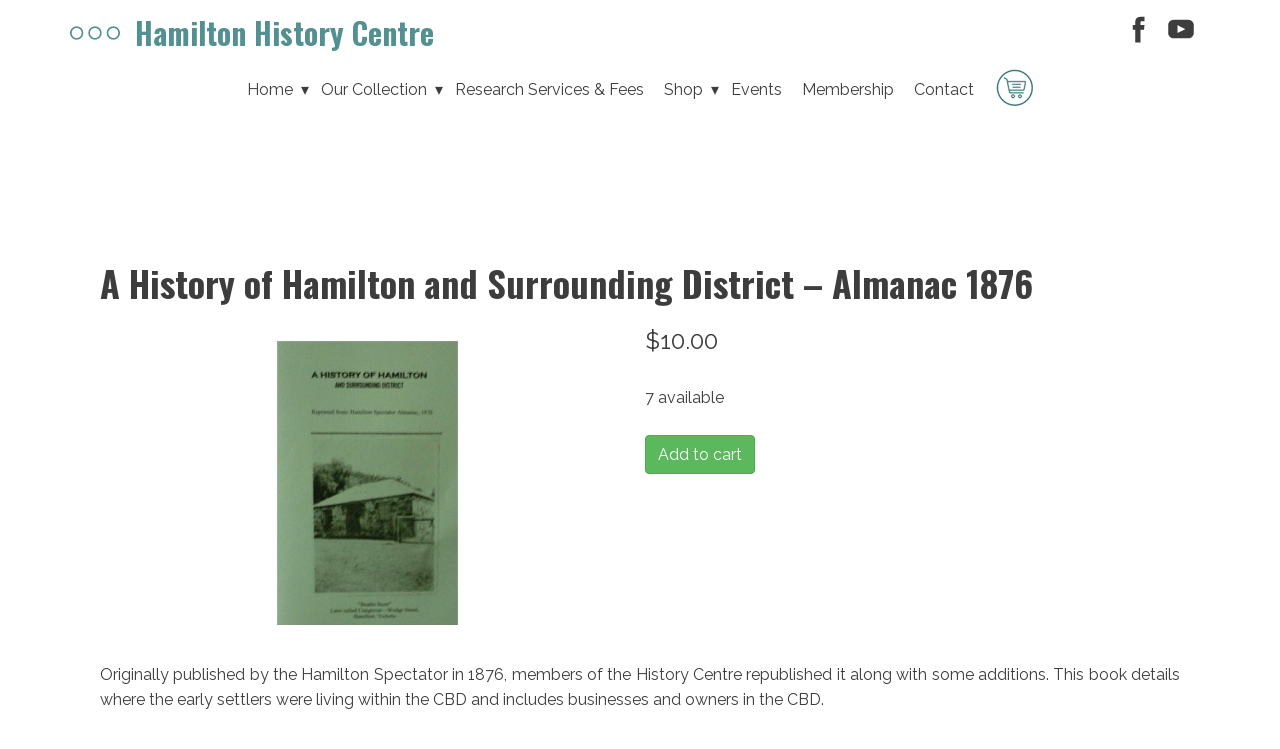

--- FILE ---
content_type: text/html; charset=utf-8
request_url: https://hamiltonhistorycentre.org.au/shop/product/a-history-of-hamilton-and-surrounding-district-almanac-1876
body_size: 11389
content:
<!DOCTYPE html>
<html lang="en" lang="en-gb" dir="ltr">
<head>
            <link href="/templates/hamiltonhist20231226/images/favicon.ico" rel="icon" type="image/x-icon" />
        <meta name="viewport" content="width=device-width, initial-scale=1.0" />
    <meta data-intl-tel-input-cdn-path="/templates/hamiltonhist20231226/scripts/intlTelInput/" />
    
    
    <meta charset="utf-8">
	<base href="https://hamiltonhistorycentre.org.au/shop/product/a-history-of-hamilton-and-surrounding-district-almanac-1876">
	<meta name="description" content="Hamilton History Centre in Hamilton Victoria - family histories, district information, records, maps and more.">
	<meta name="generator" content="Nicepage 6.2.1, nicepage.com">
	<title>A History of Hamilton and Surrounding District – Almanac 1876 - Hamilton History Centre</title>
	<link href="/favicon.ico" rel="icon" type="image/vnd.microsoft.icon">
<link href="/media/vendor/fontawesome-free/css/fontawesome.min.css?6.5.1" rel="stylesheet" />
	<link href="/media/com_hikashop/css/hikashop.css?v=502" rel="stylesheet" />
	<link href="/media/com_hikashop/css/frontend_custom.css?t=1704795364" rel="stylesheet" />
	<link href="https://cdn.hikashop.com/shadowbox/shadowbox.css" rel="stylesheet" />
	<link href="/media/com_hikashop/css/notify-metro.css?v=502" rel="stylesheet" />
	<link href="/media/com_hikashop/css/vex.css?v=502" rel="stylesheet" />
	<style>
#hikashop_category_information_module_106 div.hikashop_subcontainer,
#hikashop_category_information_module_106 .hikashop_rtop *,#hikashop_category_information_module_106 .hikashop_rbottom * { background:#ffffff; }
#hikashop_category_information_module_106 div.hikashop_subcontainer,
#hikashop_category_information_module_106 div.hikashop_subcontainer span,
#hikashop_category_information_module_106 div.hikashop_container { text-align:center; }
#hikashop_category_information_module_106 div.hikashop_container { margin:10px 10px; }
#hikashop_category_information_module_106 .hikashop_subcontainer { -moz-border-radius: 5px; -webkit-border-radius: 5px; -khtml-border-radius: 5px; border-radius: 5px; }</style>
<script type="application/json" class="joomla-script-options new">{"system.paths":{"root":"","rootFull":"https://hamiltonhistorycentre.org.au/","base":"","baseFull":"https://hamiltonhistorycentre.org.au/"},"csrf.token":"2915c0bc8441c6b4f5fd2915ccf12410"}</script>
	<script src="/media/system/js/core.min.js?83f2c9"></script>
	<script src="/media/vendor/jquery/js/jquery.min.js?3.7.1"></script>
	<script src="/media/legacy/js/jquery-noconflict.min.js?504da4"></script>
	<script src="/media/vendor/bootstrap/js/alert.min.js?5.3.2" type="module"></script>
	<script src="/media/vendor/bootstrap/js/button.min.js?5.3.2" type="module"></script>
	<script src="/media/vendor/bootstrap/js/carousel.min.js?5.3.2" type="module"></script>
	<script src="/media/vendor/bootstrap/js/collapse.min.js?5.3.2" type="module"></script>
	<script src="/media/vendor/bootstrap/js/dropdown.min.js?5.3.2" type="module"></script>
	<script src="/media/vendor/bootstrap/js/modal.min.js?5.3.2" type="module"></script>
	<script src="/media/vendor/bootstrap/js/offcanvas.min.js?5.3.2" type="module"></script>
	<script src="/media/vendor/bootstrap/js/popover.min.js?5.3.2" type="module"></script>
	<script src="/media/vendor/bootstrap/js/scrollspy.min.js?5.3.2" type="module"></script>
	<script src="/media/vendor/bootstrap/js/tab.min.js?5.3.2" type="module"></script>
	<script src="/media/vendor/bootstrap/js/toast.min.js?5.3.2" type="module"></script>
	<script src="/media/com_hikashop/js/hikashop.js?v=502"></script>
	<script src="https://cdn.hikashop.com/shadowbox/shadowbox.js"></script>
	<script src="/media/com_hikashop/js/notify.min.js?v=502"></script>
	<script src="/media/com_hikashop/js/vex.min.js?v=502"></script>
	<script src="/plugins/hikashop/cartnotify/media/notify-vex.js"></script>
	<script>
window.hikashopFieldsJs = {
	'reqFieldsComp': {},
	'validFieldsComp': {},
	'regexFieldsComp': {},
	'regexValueFieldsComp': {}
};</script>
	<script>
function hikashopToggleFields(new_value, namekey, field_type, id, prefix) {
	if(!window.hikashop) return false;
	return window.hikashop.toggleField(new_value, namekey, field_type, id, prefix);
}</script>
	<script>
if(!window.localPage) window.localPage = {};
window.localPage.cartRedirect = function(cid,pid,resp){window.location="/checkout/checkout/layout-show";};
window.localPage.wishlistRedirect = function(cid,pid,resp){window.location="/component/hikashop/product/listing";};
</script>
	<script>
try{ Shadowbox.init(); }catch(e){ console.log("Shadowbox not loaded"); }
</script>
	<script>
(function(){window.Oby.registerAjax("hkContentChanged",function(){Shadowbox.clearCache();Shadowbox.setup();});})();
</script>
	<script>window.hikashop.translations_url = "/component/hikashop/translations/load";</script>
	<script>
if(window.Oby) {
vex.defaultOptions.className = "vex-theme-default";
vex.dialog.buttons.YES.text = "OK";
window.cartNotifyParams = {"img_url":"\/media\/com_hikashop\/images\/icons\/icon-32-newproduct.png","redirect_url":"\/checkout\/checkout\/layout-show","redirect_delay":"4000","hide_delay":5000,"title":"Product added to the cart","text":"Product successfully added to the cart","wishlist_title":"Product added to the wishlist","wishlist_text":"Product successfully added to the wishlist","list_title":"Products added to the cart","list_text":"Products successfully added to the cart","list_wishlist_title":"Products added to the wishlist","list_wishlist_text":"Products successfully added to the wishlist","err_title":"Product not added to the cart","err_text":"Product not added to the cart","err_wishlist_title":"Product not added to the wishlist","err_wishlist_text":"Product not added to the wishlist"};
window.cartNotifyParams.cart_params = {buttons:[
	{text:"Proceed to checkout",type:"button",className:"vex-dialog-button-primary",click:function proceedClick(){window.top.location="/checkout/checkout/layout-show";}},
	{text:"Continue shopping",type:"submit",className:"vex-dialog-button-primary",click:function continueClick(){if(window.top.vex.closeAll) window.top.vex.closeAll();}}
]};
}
</script>
	<style>
.u-section-1 .u-sheet-1 {
  min-height: 835px;
}
.u-section-1 .u-post-details-1 {
  min-height: 375px;
  margin-top: 60px;
  margin-bottom: -10px;
}
.u-section-1 .u-container-layout-1 {
  padding: 30px;
}
.u-section-1 .u-image-1 {
  height: 486px;
  margin-top: 0;
  margin-bottom: 0;
  margin-left: 0;
}
.u-section-1 .u-text-1 {
  margin-top: 20px;
  margin-bottom: 0;
  margin-left: 0;
}
.u-section-1 .u-metadata-1 {
  margin-top: 30px;
  margin-bottom: 0;
  margin-left: 0;
}
.u-section-1 .u-text-2 {
  margin-bottom: 0;
  margin-top: 20px;
  margin-left: 0;
}
@media (max-width: 1199px) {
  .u-section-1 .u-image-1 {
    margin-left: initial;
  }
}
@media (max-width: 991px) {
  .u-section-1 .u-sheet-1 {
    min-height: 782px;
  }
  .u-section-1 .u-post-details-1 {
    margin-bottom: 60px;
  }
  .u-section-1 .u-image-1 {
    height: 423px;
    margin-left: initial;
  }
}
@media (max-width: 767px) {
  .u-section-1 .u-sheet-1 {
    min-height: 722px;
  }
  .u-section-1 .u-container-layout-1 {
    padding-left: 10px;
    padding-right: 10px;
  }
  .u-section-1 .u-image-1 {
    height: 354px;
    margin-top: 9px;
    margin-left: initial;
  }
}
@media (max-width: 575px) {
  .u-section-1 .u-sheet-1 {
    min-height: 656px;
  }
  .u-section-1 .u-image-1 {
    height: 275px;
    margin-left: initial;
  }
}
</style>
    <meta name="theme-color" content="#539092">
    <link rel="stylesheet" href="/templates/hamiltonhist20231226/css/default.css" media="screen" type="text/css" />
        <link rel="stylesheet" href="/templates/hamiltonhist20231226/css/template.css" media="screen" type="text/css" />
    <link rel="stylesheet" href="/templates/hamiltonhist20231226/css/media.css" id="theme-media-css" media="screen" type="text/css" />
    <link id="u-google-font" rel="stylesheet" href="https://fonts.googleapis.com/css?family=Montserrat:100,100i,200,200i,300,300i,400,400i,500,500i,600,600i,700,700i,800,800i,900,900i|Raleway:100,100i,200,200i,300,300i,400,400i,500,500i,600,600i,700,700i,800,800i,900,900i|Oswald:200,300,400,500,600,700">
    <style>
 .u-header {
  background-image: none;
  min-height: 107px;
}
.u-header .u-icon-1 {
  height: 50px;
  width: 50px;
  background-image: none;
  margin: 8px auto 0 calc(((100% - 1140px) / 2));
}
.u-header .u-social-icons-1 {
  white-space: nowrap;
  height: 32px;
  min-height: 16px;
  width: 74px;
  min-width: 42px;
  margin: -45px calc(((100% - 1140px) / 2) + 13px) 0 auto;
}
.u-header .u-icon-2 {
  height: 100%;
}
.u-header .u-icon-3 {
  height: 100%;
}
.u-header .u-text-1 {
  margin: -30px calc(((100% - 1140px) / 2) + 262px) 0 calc(((100% - 1140px) / 2) + 65px);
}
.u-header .u-btn-1 {
  background-image: none;
  padding: 0;
}
.u-header .u-menu-1 {
  margin: 9px auto 14px;
}
.u-header .u-nav-2 {
  box-shadow: 5px 5px 20px 0 rgba(0,0,0,0.4);
}
.u-header .u-nav-3 {
  font-size: 1.25rem;
}
.u-header .u-nav-4 {
  box-shadow: 5px 5px 20px 0 rgba(0,0,0,0.4);
}
@media (max-width: 1199px) {
  .u-header .u-icon-1 {
    margin-left: calc(((100% - 940px) / 2));
  }
  .u-header .u-text-1 {
    width: 813px;
    margin-top: -30px;
    margin-left: auto;
    margin-right: auto;
  }
}
@media (max-width: 991px) {
  .u-header .u-icon-1 {
    margin-left: calc(((100% - 720px) / 2));
  }
  .u-header .u-text-1 {
    width: auto;
    margin-top: -34px;
    margin-right: calc(((100% - 720px) / 2) + -64px);
    margin-left: calc(((100% - 720px) / 2) + 64px);
  }
  .u-header .u-menu-1 {
    margin-top: 14px;
  }
}
@media (max-width: 767px) {
  .u-header .u-icon-1 {
    margin-left: calc(((100% - 540px) / 2));
  }
  .u-header .u-text-1 {
    margin-top: -34px;
    margin-right: auto;
    margin-left: auto;
  }
}
@media (max-width: 575px) {
  .u-header .u-icon-1 {
    margin-left: calc(((100% - 340px) / 2) + -25px);
  }
  .u-header .u-text-1 {
    margin-right: calc(((100% - 340px) / 2) + -14px);
    margin-left: calc(((100% - 340px) / 2) + 14px);
  }
}
</style>
<style>
.u-footer .u-sheet-1 {
  min-height: 272px;
}
.u-footer .u-layout-wrap-1 {
  margin-top: 0;
  margin-bottom: 0;
}
.u-footer .u-layout-cell-1 {
  min-height: 107px;
}
.u-footer .u-container-layout-1 {
  padding: 20px 30px;
}
.u-footer .u-position-1 {
  margin: 0 auto 0 20px;
}
.u-footer .u-text-1 {
  line-height: 2;
  font-size: 1.25rem;
}
.u-footer .u-text-2 {
  font-size: 0.875rem;
  line-height: 2;
}
.u-footer .u-layout-cell-2 {
  min-height: 107px;
}
.u-footer .u-container-layout-2 {
  padding: 20px 30px;
}
.u-footer .u-position-2 {
  margin: 0 auto 0 20px;
}
.u-footer .u-text-3 {
  line-height: 2;
  font-size: 1.25rem;
}
.u-footer .u-text-4 {
  font-size: 0.875rem;
  line-height: 2;
}
.u-footer .u-layout-cell-3 {
  min-height: 107px;
}
.u-footer .u-container-layout-3 {
  padding: 20px 30px;
}
.u-footer .u-position-3 {
  margin: 0 auto 0 20px;
}
.u-footer .u-text-5 {
  line-height: 2;
  font-size: 1.25rem;
}
.u-footer .u-text-6 {
  font-size: 0.875rem;
  line-height: 2;
}
.u-footer .u-social-icons-1 {
  white-space: nowrap;
  height: 32px;
  min-height: 16px;
  width: 74px;
  min-width: 42px;
  margin: 0 auto 0 20px;
}
.u-footer .u-icon-1 {
  height: 100%;
}
.u-footer .u-icon-2 {
  height: 100%;
}
.u-footer .u-layout-cell-4 {
  min-height: 107px;
}
.u-footer .u-container-layout-4 {
  padding: 30px;
}
.u-footer .u-position-4 {
  min-height: 49px;
  margin: 0 -60px 0 0;
}
.u-footer .u-text-7 {
  font-size: 1.125rem;
  line-height: 2;
}
.u-footer .u-text-8 {
  font-size: 0.875rem;
  line-height: 2;
}
.u-footer .u-layout-cell-5 {
  min-height: 107px;
}
.u-footer .u-container-layout-5 {
  padding: 30px;
}
.u-footer .u-position-5 {
  min-height: 40px;
  margin: 0 10px 0 20px;
}
.u-footer .u-text-9 {
  font-size: 1.125rem;
  line-height: 2;
}
.u-footer .u-text-10 {
  font-size: 0.875rem;
  line-height: 2;
}
.u-footer .u-layout-cell-6 {
  min-height: 107px;
}
.u-footer .u-container-layout-6 {
  padding: 10px;
}
.u-footer .u-position-6 {
  min-height: 48px;
  margin: 20px -20px 0 0;
}
.u-footer .u-text-11 {
  font-size: 1.125rem;
  line-height: 2;
}
.u-footer .u-text-12 {
  font-size: 0.875rem;
  line-height: 2;
}
.u-footer .u-line-1 {
  transform-origin: right center 0px;
  margin: 0 auto 0 0;
}
@media (max-width: 1199px) {
  .u-footer .u-sheet-1 {
    min-height: 100px;
  }
  .u-footer .u-layout-cell-1 {
    min-height: 88px;
  }
  .u-footer .u-position-1 {
    margin-left: auto;
  }
  .u-footer .u-layout-cell-2 {
    min-height: 88px;
  }
  .u-footer .u-position-2 {
    margin-left: auto;
  }
  .u-footer .u-layout-cell-3 {
    min-height: 88px;
  }
  .u-footer .u-position-3 {
    margin-left: auto;
  }
  .u-footer .u-layout-cell-4 {
    min-height: 88px;
  }
  .u-footer .u-position-4 {
    height: auto;
    margin-right: initial;
    margin-left: initial;
  }
  .u-footer .u-layout-cell-5 {
    min-height: 88px;
  }
  .u-footer .u-position-5 {
    margin-right: 0;
    margin-left: 0;
  }
  .u-footer .u-layout-cell-6 {
    min-height: 88px;
  }
  .u-footer .u-position-6 {
    height: auto;
    margin-right: initial;
    margin-left: initial;
  }
  .u-footer .u-line-1 {
    margin-right: initial;
    margin-left: initial;
  }
}
@media (max-width: 991px) {
  .u-footer .u-layout-cell-1 {
    min-height: 100px;
  }
  .u-footer .u-layout-cell-2 {
    min-height: 100px;
  }
  .u-footer .u-layout-cell-3 {
    min-height: 100px;
  }
  .u-footer .u-layout-cell-4 {
    min-height: 100px;
  }
  .u-footer .u-layout-cell-5 {
    min-height: 100px;
  }
  .u-footer .u-layout-cell-6 {
    min-height: 100px;
  }
}
@media (max-width: 767px) {
  .u-footer .u-container-layout-1 {
    padding-left: 10px;
    padding-right: 10px;
  }
  .u-footer .u-container-layout-2 {
    padding-left: 10px;
    padding-right: 10px;
  }
  .u-footer .u-container-layout-3 {
    padding-left: 10px;
    padding-right: 10px;
  }
  .u-footer .u-container-layout-4 {
    padding-left: 10px;
    padding-right: 10px;
  }
  .u-footer .u-container-layout-5 {
    padding-left: 10px;
    padding-right: 10px;
  }
}
@media (max-width: 575px) {
  .u-footer .u-layout-wrap-1 {
    margin-top: 20px;
  }
  .u-footer .u-line-1 {
    margin-top: 20px;
    margin-right: initial;
    margin-left: initial;
  }
}
</style>        <script src="/templates/hamiltonhist20231226/scripts/script.js"></script>
    <script type="application/javascript"> window._npProductsJsonUrl = "https://hamiltonhistorycentre.org.au/index.php?option=com_ajax&format=json&template=hamiltonhist20231226&method=siteproducts";</script>    
        <script type="application/ld+json">
{
	"@context": "http://schema.org",
	"@type": "Organization",
	"name": "Hamilton History Centre",
	"sameAs": [
		"https://facebook.com/Hamilton-History-Centre-Inc-1477242752489632/",
		"https://youtube.com/channel/UCH4ezPDcHanMzKyFvgkOopg",
		"https://facebook.com/Hamilton-History-Centre-Inc-1477242752489632/",
		"https://youtube.com/channel/UCH4ezPDcHanMzKyFvgkOopg"
	],
	"url": "https://hamiltonhistorycentre.org.au/shop/product/a-history-of-hamilton-and-surrounding-district-almanac-1876"
}
</script>
                    <link rel="canonical" href="https://hamiltonhistorycentre.org.au/shop/product/a-history-of-hamilton-and-surrounding-district-almanac-1876"><meta property="og:site_name" content="Hamilton History Centre"><meta property="og:url" content="https://hamiltonhistorycentre.org.au/shop/product/a-history-of-hamilton-and-surrounding-district-almanac-1876"><meta property="og:title" content="A History of Hamilton and Surrounding District – Almanac 1876 - Hamilton History Centre"><meta property="og:type" content="website"><meta property="og:description" content="Hamilton History Centre in Hamilton Victoria - family histories, district information, records, maps and more.">        
    
    
<script>
    function gdprConfirmed() {
        return true;
    }
    if (gdprConfirmed()) {
    document.write("\
    \
    <!-- Google Analytics -->\
    <gascript async src=\"https://www.googletagmanager.com/gtag/js?id=G-RW9VXMKJJ0\"></gascript>\
    <gascript>\
        window.dataLayer = window.dataLayer || [];\
        function gtag(){dataLayer.push(arguments);}\
        gtag('js', new Date());\
        gtag('config', 'G-RW9VXMKJJ0');\
    </gascript>\
    <!-- End Google Analytics -->\
    ".replace(/gascript/g, 'script'));
    }
    </script></head>
<body class="u-body u-xl-mode">

    <header class="u-align-center-sm u-align-center-xs u-clearfix u-header u-sticky u-sticky-f3f9 u-white u-header" id="sec-fe74">
  <style class="u-sticky-style" data-style-id="f3f9">.u-sticky-fixed.u-sticky-f3f9, .u-body.u-sticky-fixed .u-sticky-f3f9 {
box-shadow: 5px 5px 20px 0 rgba(0,0,0,0.4) !important
}</style><span class="u-icon u-icon-circle u-text-palette-1-base u-icon-1" data-href="https://hamiltonhistorycentre.org.au/"><svg class="u-svg-link" preserveAspectRatio="xMidYMin slice" viewBox="0 0 60 60" style=""><use xmlns:xlink="http://www.w3.org/1999/xlink" xlink:href="#svg-dd1b"></use></svg><svg class="u-svg-content" viewBox="0 0 60 60" x="0px" y="0px" id="svg-dd1b" style="enable-background:new 0 0 60 60;"><g><path d="M8,22c-4.411,0-8,3.589-8,8s3.589,8,8,8s8-3.589,8-8S12.411,22,8,22z M8,36c-3.309,0-6-2.691-6-6s2.691-6,6-6s6,2.691,6,6   S11.309,36,8,36z"></path><path d="M52,22c-4.411,0-8,3.589-8,8s3.589,8,8,8s8-3.589,8-8S56.411,22,52,22z M52,36c-3.309,0-6-2.691-6-6s2.691-6,6-6   s6,2.691,6,6S55.309,36,52,36z"></path><path d="M30,22c-4.411,0-8,3.589-8,8s3.589,8,8,8s8-3.589,8-8S34.411,22,30,22z M30,36c-3.309,0-6-2.691-6-6s2.691-6,6-6   s6,2.691,6,6S33.309,36,30,36z"></path>
</g></svg></span>
  <div class="u-social-icons u-spacing-10 u-social-icons-1">
    <a class="u-social-url" target="_blank" href="https://facebook.com/Hamilton-History-Centre-Inc-1477242752489632/"><span class="u-icon u-icon-circle u-social-facebook u-social-icon u-icon-2"><svg class="u-svg-link" preserveAspectRatio="xMidYMin slice" viewBox="0 0 112.2 112.2" style="width: 32px;"><use xmlns:xlink="http://www.w3.org/1999/xlink" xlink:href="#svg-525a"></use></svg><svg x="0px" y="0px" viewBox="0 0 112.2 112.2" enable-background="new 0 0 112.2 112.2" xml:space="preserve" id="svg-525a" class="u-svg-content"><path d="M75.5,28.8H65.4c-1.5,0-4,0.9-4,4.3v9.4h13.9l-1.5,15.8H61.4v45.1H42.8V58.3h-8.8V42.4h8.8V32.2 c0-7.4,3.4-18.8,18.8-18.8h13.8v15.4H75.5z"></path></svg></span>
    </a>
    <a class="u-social-url" target="_blank" href="https://youtube.com/channel/UCH4ezPDcHanMzKyFvgkOopg"><span class="u-icon u-icon-circle u-social-icon u-social-youtube u-icon-3"><svg class="u-svg-link" preserveAspectRatio="xMidYMin slice" viewBox="0 0 112.2 112.2" style="width: 32px;"><use xmlns:xlink="http://www.w3.org/1999/xlink" xlink:href="#svg-495b"></use></svg><svg x="0px" y="0px" viewBox="0 0 112.2 112.2" enable-background="new 0 0 112.2 112.2" xml:space="preserve" id="svg-495b" class="u-svg-content"><path d="M82.3,24H29.7C19.3,24,11,32.5,11,43v26.7c0,10.5,8.3,19,18.7,19h52.5c10.3,0,18.7-8.5,18.7-19V43 C101,32.5,92.7,24,82.3,24L82.3,24z M69.7,57.6L45.1,69.5c-0.7,0.2-1.4-0.2-1.4-0.8V44.1c0-0.7,0.8-1.3,1.4-0.8l24.6,12.6 C70.4,56.2,70.4,57.3,69.7,57.6L69.7,57.6z"></path></svg></span>
    </a>
  </div>
  <h2 class="u-headline u-text u-text-1">
    <a class="u-active-none u-border-none u-btn u-button-link u-button-style u-hover-none u-none u-text-palette-1-base u-btn-1" data-href="https://hamiltonhistorycentre.org.au/" href="/"> Hamilton History Centre   </a>
  </h2>
  	<nav class="u-dropdown-icon u-menu u-menu-dropdown u-offcanvas-shift u-menu-1" data-responsive-from="LG">
    <div class="menu-collapse">
      <a class="u-button-style u-custom-left-right-menu-spacing u-nav-link" href="#" style="padding: 4px 22px; font-size: calc(1em + 8px);">
        <svg class="u-svg-link" viewBox="0 0 24 24"><use xmlns:xlink="http://www.w3.org/1999/xlink" xlink:href="#menu-hamburger"></use></svg>
        <svg class="u-svg-content" version="1.1" id="menu-hamburger" viewBox="0 0 16 16" x="0px" y="0px" xmlns:xlink="http://www.w3.org/1999/xlink" xmlns="http://www.w3.org/2000/svg"><g><rect y="1" width="16" height="2"></rect><rect y="7" width="16" height="2"></rect><rect y="13" width="16" height="2"></rect>
</g></svg>
      </a>
    </div>
    <div class="u-custom-menu u-nav-container">
      <ul class="u-nav u-unstyled">
            <li class="u-nav-item item-890 default deeper parent"><a class="u-button-style u-nav-link  " style="padding: 8px 10px;" href="/"><span>Home</span></a><div class="u-nav-popup"><ul class="u-h-spacing-20 u-nav u-unstyled u-v-spacing-10 u-nav-2"><li class="u-nav-item item-891"><a class="u-button-style u-nav-link u-white  " href="/home/about"><span>About</span></a></li></ul></div></li><li class="u-nav-item item-892 deeper parent"><a class="u-button-style u-nav-link  " style="padding: 8px 10px;" href="/our-collection"><span>Our Collection</span></a><div class="u-nav-popup"><ul class="u-h-spacing-20 u-nav u-unstyled u-v-spacing-10 u-nav-2"><li class="u-nav-item item-893"><a class="u-button-style u-nav-link u-white  " href="/our-collection/2023-08-12-10-39-36"><span>Our Collection</span></a></li><li class="u-nav-item item-894"><a class="u-button-style u-nav-link u-white  " href="/our-collection/family-histories"><span>Family Histories</span></a></li><li class="u-nav-item item-895"><a class="u-button-style u-nav-link u-white  " href="/our-collection/registers"><span>Registers</span></a></li></ul></div></li><li class="u-nav-item item-896"><a class="u-button-style u-nav-link  " style="padding: 8px 10px;" href="/research-services-fees"><span>Research Services &amp; Fees</span></a></li><li class="u-nav-item item-897 current active deeper parent"><a class="u-button-style u-nav-link  active" style="padding: 8px 10px;" href="/shop"><span>Shop</span></a><div class="u-nav-popup"><ul class="u-h-spacing-20 u-nav u-unstyled u-v-spacing-10 u-nav-2"><li class="u-nav-item item-898"><a class="u-button-style u-nav-link u-white  " href="/shop/books"><span>Books</span></a></li><li class="u-nav-item item-899"><a class="u-button-style u-nav-link u-white  " href="/shop/memberships"><span>Memberships</span></a></li><li class="u-nav-item item-900"><a class="u-button-style u-nav-link u-white  " href="/shop/research-services"><span>Research services</span></a></li></ul></div></li><li class="u-nav-item item-901"><a class="u-button-style u-nav-link  " style="padding: 8px 10px;" href="/events"><span>Events</span></a></li><li class="u-nav-item item-902"><a class="u-button-style u-nav-link  " style="padding: 8px 10px;" href="/membership"><span>Membership</span></a></li><li class="u-nav-item item-903"><a class="u-button-style u-nav-link  " style="padding: 8px 10px;" href="/contact"><span>Contact</span></a></li><li class="u-nav-item item-904"><a class="u-button-style u-nav-link  " style="padding: 8px 10px;" href="/checkout/checkout/layout-show"><img src="/images/nicepage-images/cart.jpg" alt="Checkout" /></a></li></ul>
    </div>
    <div class="u-custom-menu u-nav-container-collapse">
      <div class="u-black u-container-style u-inner-container-layout u-opacity u-opacity-95 u-sidenav">
        <div class="u-inner-container-layout u-sidenav-overflow">
          <div class="u-menu-close"></div>
          <ul class="u-align-center u-nav u-popupmenu-items u-unstyled u-nav-3">
            <li class="u-nav-item item-890 default deeper parent"><a class="u-button-style u-nav-link  " href="/"><span>Home</span></a><div class="u-nav-popup"><ul class="u-h-spacing-20 u-nav u-unstyled u-v-spacing-10 u-nav-4"><li class="u-nav-item item-891"><a class="u-button-style u-nav-link  " href="/home/about"><span>About</span></a></li></ul></div></li><li class="u-nav-item item-892 deeper parent"><a class="u-button-style u-nav-link  " href="/our-collection"><span>Our Collection</span></a><div class="u-nav-popup"><ul class="u-h-spacing-20 u-nav u-unstyled u-v-spacing-10 u-nav-4"><li class="u-nav-item item-893"><a class="u-button-style u-nav-link  " href="/our-collection/2023-08-12-10-39-36"><span>Our Collection</span></a></li><li class="u-nav-item item-894"><a class="u-button-style u-nav-link  " href="/our-collection/family-histories"><span>Family Histories</span></a></li><li class="u-nav-item item-895"><a class="u-button-style u-nav-link  " href="/our-collection/registers"><span>Registers</span></a></li></ul></div></li><li class="u-nav-item item-896"><a class="u-button-style u-nav-link  " href="/research-services-fees"><span>Research Services &amp; Fees</span></a></li><li class="u-nav-item item-897 current active deeper parent"><a class="u-button-style u-nav-link  active" href="/shop"><span>Shop</span></a><div class="u-nav-popup"><ul class="u-h-spacing-20 u-nav u-unstyled u-v-spacing-10 u-nav-4"><li class="u-nav-item item-898"><a class="u-button-style u-nav-link  " href="/shop/books"><span>Books</span></a></li><li class="u-nav-item item-899"><a class="u-button-style u-nav-link  " href="/shop/memberships"><span>Memberships</span></a></li><li class="u-nav-item item-900"><a class="u-button-style u-nav-link  " href="/shop/research-services"><span>Research services</span></a></li></ul></div></li><li class="u-nav-item item-901"><a class="u-button-style u-nav-link  " href="/events"><span>Events</span></a></li><li class="u-nav-item item-902"><a class="u-button-style u-nav-link  " href="/membership"><span>Membership</span></a></li><li class="u-nav-item item-903"><a class="u-button-style u-nav-link  " href="/contact"><span>Contact</span></a></li><li class="u-nav-item item-904"><a class="u-button-style u-nav-link  " href="/checkout/checkout/layout-show"><img src="/images/nicepage-images/cart.jpg" alt="Checkout" /></a></li></ul>
        </div>
      </div>
      <div class="u-black u-menu-overlay u-opacity u-opacity-70"></div>
    </div>
  </nav>
</header>
    <div class="u-page-root"><section class="u-align-center u-clearfix u-section-1" id="sec-d781">
  <div class="u-clearfix u-sheet u-valign-middle-md u-valign-middle-sm u-valign-middle-xs u-sheet-1"><!--post_details--><!--post_details_options_json--><!--{"source":""}--><!--/post_details_options_json--><!--blog_post-->
    <div class="u-container-style u-expanded-width u-post-details u-post-details-1">
      <div class="u-container-layout u-valign-middle u-container-layout-1"><!--blog_post_image-->
        <!--/blog_post_image--><!--blog_post_header-->
        <!--/blog_post_header--><!--blog_post_metadata-->
        <!--/blog_post_metadata--><!--blog_post_content-->
        <div class="u-align-justify u-blog-control u-post-content u-text u-text-2"><div id="system-message-container">
	</div>
<div itemscope itemtype="https://schema.org/Product" id="hikashop_product_A_History_of_Hamilton_and_Surrounding_District_Almanac_1876_page" class="hikashop_product_page hikashop_product_of_category_12 hikashop_product_of_category_2 hikashop_product_show_default">
	<div class='clear_both'></div>
<script type="text/javascript">
function hikashop_product_form_check() {
	var d = document, el = d.getElementById('hikashop_product_quantity_main');
	if(!el)
		return true;
	var inputs = el.getElementsByTagName('input');
	if(inputs && inputs.length > 0)
		return true;
	var links = el.getElementsByTagName('a');
	if(links && links.length > 0)
		return true;
	return false;
}
</script>
	<form action="/component/hikashop/product/updatecart" method="post" name="hikashop_product_form" onsubmit="return hikashop_product_form_check();" enctype="multipart/form-data">
<div id="hikashop_product_top_part" class="hikashop_product_top_part">
<!-- TOP BEGIN EXTRA DATA -->
<!-- EO TOP BEGIN EXTRA DATA -->
	<h1>
<!-- NAME -->
		<span id="hikashop_product_name_main" class="hikashop_product_name_main" itemprop="name">A History of Hamilton and Surrounding District – Almanac 1876</span>
<!-- EO NAME -->
<!-- CODE -->
<!-- EO CODE -->
		<meta itemprop="sku" content="A_History_of_Hamilton_and_Surrounding_District_Almanac_1876">
		<meta itemprop="productID" content="A_History_of_Hamilton_and_Surrounding_District_Almanac_1876">
	</h1>
<!-- TOP END EXTRA DATA -->
<!-- EO TOP END EXTRA DATA -->
<!-- SOCIAL NETWORKS -->
<!-- EO SOCIAL NETWORKS -->
</div>

<div class="hk-row-fluid">
	<div id="hikashop_product_left_part" class="hikashop_product_left_part hkc-md-6">
<!-- LEFT BEGIN EXTRA DATA -->
<!-- EO LEFT BEGIN EXTRA DATA -->
<!-- IMAGE -->
<div id="hikashop_product_image_main" class="hikashop_global_image_div" style="">
<!-- MAIN IMAGE -->
	<div id="hikashop_main_image_div" class="hikashop_main_image_div">
		<div class="hikashop_product_main_image_thumb hikashop_img_mode_classic" id="hikashop_image_main_thumb_div"  >
			<div style="text-align:center;clear:both;" class="hikashop_product_main_image">
				<div style="position:relative;text-align:center;clear:both;margin: auto;" class="hikashop_product_main_image_subdiv">
<a title="A History of Hamilton and Surrounding District – Almanac 1876" rel="shadowbox" href="/images/com_hikashop/upload/history-of-hamilton.jpg"><img id="hikashop_main_image" style="margin-top:10px;margin-bottom:10px;display:inline-block;vertical-align:middle" title="A History of Hamilton and Surrounding District – Almanac 1876" alt="history-of-hamilton" src="/images/com_hikashop/upload/thumbnails/300x300f/history-of-hamilton.jpg"/></a>	
				</div>
			</div>
		</div>
		<meta itemprop="image" content="https://hamiltonhistorycentre.org.au/images/com_hikashop/upload/history-of-hamilton.jpg"/>
	</div>
<!-- EO MAIN IMAGE -->
<!-- THUMBNAILS -->
	<div id="hikashop_small_image_div" class="hikashop_small_image_div">
	</div>
<!-- EO THUMBNAILS -->
</div>
<script type="text/javascript">
if(!window.localPage)
	window.localPage = {};
if(!window.localPage.images)
	window.localPage.images = {};
window.localPage.changeImage = function(el, id, url, width, height, title, alt, ref) {
	var d = document, target = d.getElementById(id), w = window, o = window.Oby;
	if(!target) return false;
	target.src = url;
	target.width = width;
	target.height = height;
	target.title = title;
	target.alt = alt;

	var target_src = d.getElementById(id+'_src');
	if(target_src) {
		target_src.srcset = url;
	}
	var target_webp = d.getElementById(id+'_webp');
	if(el.firstChild.tagName == 'picture') {
		if(target_webp) {
			target_webp.srcset = url.substr(0, url.lastIndexOf(".")) + '.webp';
		}
	} else if(target_webp) {
		target_webp.remove();
	}

	var thumb_img = null, thumbs_div = d.getElementById('hikashop_small_image_div');
	if(thumbs_div) {
		thumbs_img = thumbs_div.getElementsByTagName('img');
		if(thumbs_img) {
			for(var i = thumbs_img.length - 1; i >= 0; i--) {
				o.removeClass(thumbs_img[i], 'hikashop_child_image_active');
			}
		}
	}
	thumb_img = el.getElementsByTagName('img');
	if(thumb_img) {
		for(var i = thumb_img.length - 1; i >= 0; i--) {
			o.addClass(thumb_img[i], 'hikashop_child_image_active');
		}
	}

	window.localPage.images[id] = el;

	var active_thumb = document.querySelector('.hikashop_active_thumbnail');

	var curr_prev = document.querySelector('.hikashop_slide_prev_active');
	var curr_next = document.querySelector('.hikashop_slide_next_active');
	var next_prev = document.querySelector('#'+id+'_prev_'+ref);
	var next_next = document.querySelector('#'+id+'_next_'+ref);

	curr_prev.classList.remove('hikashop_slide_prev_active');
	curr_next.classList.remove('hikashop_slide_next_active');
	next_prev.classList.add('hikashop_slide_prev_active');
	next_next.classList.add('hikashop_slide_next_active');

	active_thumb.classList.remove("hikashop_active_thumbnail");
	el.classList.add("hikashop_active_thumbnail");

		return false;
};
window.localPage.openImage = function(id, variant_name, e) {
	if(!variant_name) variant_name = '';
	if(!window.localPage.images[id])
		window.localPage.images[id] = document.getElementById('hikashop_first_thumbnail' + variant_name);

	e = e || window.event;
	e.stopPropagation();
	e.cancelBubble = true;
	window.Oby.cancelEvent(e);
	window.localPage.images[id].click();
	return false;
};
function onMouseOverTrigger(a) {
	var element = document.querySelector('.hikashop_thumbnail_'+a);
	element.onmouseover();
}


document.addEventListener('touchstart', handleTouchStart, false);
document.addEventListener('touchmove', handleTouchMove, false);

var xDown = null;
var yDown = null;

function getTouches(evt) {
	return evt.touches || evt.originalEvent.touches;
}
function handleTouchStart(evt) {
	const firstTouch = getTouches(evt)[0];
	xDown = firstTouch.clientX;
	yDown = firstTouch.clientY;
}
function handleTouchMove(evt) {
	if ( ! xDown || ! yDown ) {
		return;
	}
	var xUp = evt.touches[0].clientX;
	var yUp = evt.touches[0].clientY;
	var xDiff = xDown - xUp;
	var yDiff = yDown - yUp;
	if ( Math.abs( xDiff ) > Math.abs( yDiff ) ) {
		if ( xDiff > 0 ) {

			var next = document.querySelector('.hikashop_slide_next_active');
			if (next) {
				next.onclick();
			}
		} else {

			var prev = document.querySelector('.hikashop_slide_prev_active');
			if (prev) {
				prev.onclick();
			}
		}
	}

	xDown = null;
	yDown = null;
}
</script>
<!-- EO IMAGE -->
<!-- LEFT END EXTRA DATA -->
<!-- EO LEFT END EXTRA DATA -->
	</div>

	<div id="hikashop_product_right_part" class="hikashop_product_right_part hkc-md-6">
<!-- RIGHT BEGIN EXTRA DATA -->
<!-- EO RIGHT BEGIN EXTRA DATA -->
<!-- VOTE -->
		<div id="hikashop_product_vote_mini" class="hikashop_product_vote_mini"></div>
<!-- EO VOTE -->
<!-- PRICE -->
		<span id="hikashop_product_price_main" class="hikashop_product_price_main" itemprop="offers" itemscope itemtype="https://schema.org/Offer">
			<meta itemprop="itemCondition" itemtype="https://schema.org/OfferItemCondition" content="https://schema.org/NewCondition" />
	<span class="hikashop_product_price_full"><span class="hikashop_product_price hikashop_product_price_0">$10.00</span> <span class="hikashop_product_price_per_unit"> </span></span>
	<meta itemprop="price" content="10" />
			<meta itemprop="availability" content="https://schema.org/InStock" />
			<meta itemprop="priceCurrency" content="AUD" />
		</span>
<!-- EO PRICE -->
<!-- RIGHT MIDDLE EXTRA DATA -->
<!-- EO RIGHT MIDDLE EXTRA DATA -->
<!-- DIMENSIONS -->
<!-- WEIGHT -->
<!-- EO WEIGHT -->
<!-- WIDTH -->
<!-- EO WIDTH -->
<!-- LENGTH -->
<!-- LENGTH -->
<!-- HEIGHT -->
<!-- EO HEIGHT -->
<!-- BRAND -->
<!-- EO BRAND -->
<!-- EO DIMENSIONS -->
		<br />
<!-- CHARACTERISTICS -->
		<br />
<!-- EO CHARACTERISTICS -->
<!-- OPTIONS -->
<!-- EO OPTIONS -->
<!-- CUSTOM ITEM FIELDS -->
<!-- EO CUSTOM ITEM FIELDS -->
<!-- PRICE WITH OPTIONS -->
		<span id="hikashop_product_price_with_options_main" class="hikashop_product_price_with_options_main">
		</span>
<!-- EO PRICE WITH OPTIONS -->
<!-- ADD TO CART BUTTON -->
		<div id="hikashop_product_quantity_main" class="hikashop_product_quantity_main"><!-- SALE END MESSAGE -->
<!-- EO SALE END MESSAGE -->
<!-- SALE START MESSAGE -->
<!-- EO SALE START MESSAGE -->
<!-- STOCK MESSAGE -->
<span class="hikashop_product_stock_count">
7 available <br /></span>
<!-- EO STOCK MESSAGE -->
<!-- WAITLIST BUTTON -->
<!-- EO WAITLIST BUTTON -->
<!-- QUANTITY INPUT -->
	<div class="hikashop_quantity_form">
		<div class="hikashop_product_quantity_div hikashop_product_quantity_add_to_cart_div"></div>
	</div>
<!-- EO QUANTITY INPUT -->
<!-- ADD TO CART BUTTON -->
	<a  class="hikabtn hikacart" onclick="if(window.hikashop.addToCart) { return window.hikashop.addToCart(this); }" data-addToCart="53" data-addTo-div="hikashop_product_form" data-addTo-class="add_in_progress" id="hikashop_product_quantity_field_1_add_to_cart_button" rel="nofollow" href="/shop/product/updatecart/add-1/cid-53"><span>Add to cart</span></a>
<!-- EO ADD TO CART BUTTON -->
<!-- WISHLIST BUTTON -->
<!-- EO WISHLIST BUTTON -->
</div>
		<div id="hikashop_product_quantity_alt" class="hikashop_product_quantity_main_alt" style="display:none;">
			The add to cart button will appear once you select the values above		</div>
<!-- EO ADD TO CART BUTTON -->
<!-- CONTACT US BUTTON -->
		<div id="hikashop_product_contact_main" class="hikashop_product_contact_main">		</div>
<!-- EO CONTACT US BUTTON -->
<!-- CUSTOM PRODUCT FIELDS -->
<!-- EO CUSTOM PRODUCT FIELDS -->
<!-- TAGS -->
<div id="hikashop_product_tags_main" class="hikashop_product_tags"></div>
<!-- EO TAGS -->
<!-- RIGHT END EXTRA DATA -->
<!-- EO RIGHT END EXTRA DATA -->
<span id="hikashop_product_id_main" class="hikashop_product_id_main">
	<input type="hidden" name="product_id" value="53" />
</span>
</div>
</div>
<!-- END GRID -->
<div id="hikashop_product_bottom_part" class="hikashop_product_bottom_part">
<!-- BOTTOM BEGIN EXTRA DATA -->
<!-- EO BOTTOM BEGIN EXTRA DATA -->
<!-- DESCRIPTION -->
	<div id="hikashop_product_description_main" class="hikashop_product_description_main" itemprop="description"><p>Originally published by the Hamilton Spectator in 1876, members of the History Centre republished it along with some additions. This book details where the early settlers were living within the CBD and includes businesses and owners in the CBD.</p></div>
<!-- EO DESCRIPTION -->
<!-- MANUFACTURER URL -->
	<span id="hikashop_product_url_main" class="hikashop_product_url_main"></span>
<!-- EO MANUFACTURER URL -->
<!-- FILES -->
<div id="hikashop_product_files_main" class="hikashop_product_files_main">
</div>
<!-- EO FILES -->
<!-- BOTTOM MIDDLE EXTRA DATA -->
<!-- EO BOTTOM MIDDLE EXTRA DATA -->
<!-- BOTTOM END EXTRA DATA -->
<!-- EO BOTTOM END EXTRA DATA -->
</div>
		<input type="hidden" name="cart_type" id="type" value="cart"/>
		<input type="hidden" name="add" value="1"/>
		<input type="hidden" name="ctrl" value="product"/>
		<input type="hidden" name="task" value="updatecart"/>
		<input type="hidden" name="return_url" value="L3Nob3AvY2hlY2tvdXQ%3D"/>
	</form>
	<div class="hikashop_submodules" id="hikashop_submodules" style="clear:both">
<div id="hikashop_module_106" class="hikashop_module ">
<div id="hikashop_category_information_module_106" class="hikashop_category_information hikashop_products_listing_main hikashop_product_listing_2 hika_j4 filter_refresh_div" data-refresh-class="hikashop_checkout_loading" data-refresh-url="https://hamiltonhistorycentre.org.au/shop/product/a-history-of-hamilton-and-surrounding-district-almanac-1876?tmpl=raw&filter=1" data-use-url="1">
		<div class="hikashop_checkout_loading_elem"></div>
		<div class="hikashop_checkout_loading_spinner"></div>
<!-- BOTTOM EXTRA DATA -->
<!-- EO BOTTOM EXTRA DATA -->
	</div></div>
	</div>
	<div class="hikashop_external_comments" id="hikashop_external_comments" style="clear:both">
	</div>
</div>
<!--  HikaShop Component powered by http://www.hikashop.com -->
		<!-- version Business : 5.0.2 [2312221128] --></div><!--/blog_post_content-->
      </div>
    </div><!--/blog_post--><!--/post_details-->
  </div>
</section></div>    <footer class="u-clearfix u-footer u-grey-80" id="sec-b06a">
  <div class="u-clearfix u-sheet u-sheet-1">
    <div class="u-clearfix u-expanded-width u-gutter-0 u-layout-wrap u-layout-wrap-1">
      <div class="u-gutter-0 u-layout">
        <div class="u-layout-col">
          <div class="u-size-30">
            <div class="u-layout-row">
              <div class="u-align-left u-container-style u-layout-cell u-left-cell u-size-20 u-layout-cell-1">
                <div class="u-container-layout u-container-layout-1"><!--position-->
                  <div data-position="NPfooter1" class="u-position u-position-1"><!--block-->
                                <div class="u-block">
                      <div class="u-block-container u-clearfix"><!--block_header-->
                        <h5 class="u-block-header u-text u-text-1">Information</h5><!--/block_header--><!--block_content-->
                        <div class="u-block-content u-text u-text-2">
<div id="mod-custom93" class="mod-custom custom">
    <ul>
<li><a href="/component/content/article/4-about?Itemid=126">About us</a></li>
<li><a href="/component/content/article/5-contact?Itemid=131">Contact us</a></li>
</ul></div>
</div><!--/block_content-->
                      </div>
                    </div>
            <!--/block-->
                  </div><!--/position-->
                </div>
              </div>
              <div class="u-align-left u-container-style u-layout-cell u-size-20 u-layout-cell-2">
                <div class="u-container-layout u-container-layout-2"><!--position-->
                  <div data-position="NPfooter2" class="u-position u-position-2"><!--block-->
                                <div class="u-block">
                      <div class="u-block-container u-clearfix"><!--block_header-->
                        <h5 class="u-block-header u-text u-text-3">Services</h5><!--/block_header--><!--block_content-->
                        <div class="u-block-content u-text u-text-4">
<div id="mod-custom94" class="mod-custom custom">
    <ul>
<li><a href="/component/content/article/2-our-collection?Itemid=128">Library resources</a></li>
<li><a href="/component/content/article/3-research-services-and-fees?Itemid=127">Research services</a></li>
<li><a href="/research-services-and-fees#sec-8ea1">Fees</a></li>
<li><a href="/component/content/article/12-membership-and-volunteers?Itemid=140">Membership</a></li>
</ul></div>
</div><!--/block_content-->
                      </div>
                    </div>
            <!--/block-->
                  </div><!--/position-->
                </div>
              </div>
              <div class="u-align-left u-container-style u-layout-cell u-right-cell u-size-20 u-layout-cell-3">
                <div class="u-container-layout u-container-layout-3"><!--position-->
                  <div data-position="NPfooter3" class="u-position u-position-3"><!--block-->
                                <div class="u-block">
                      <div class="u-block-container u-clearfix"><!--block_header-->
                        <!--/block_header--><!--block_content-->
                        <div class="u-block-content u-text u-text-6">
<div id="mod-custom95" class="mod-custom custom">
    <p>Copyright&nbsp;© All rights reserved.</p></div>
</div><!--/block_content-->
                      </div>
                    </div>
            <!--/block-->
                  </div><!--/position-->
                  <div class="u-social-icons u-spacing-10 u-social-icons-1">
                    <a class="u-social-url" target="_blank" href="https://facebook.com/Hamilton-History-Centre-Inc-1477242752489632/"><span class="u-icon u-icon-circle u-social-facebook u-social-icon u-icon-1"><svg class="u-svg-link" preserveAspectRatio="xMidYMin slice" viewBox="0 0 112 112" style=""><use xmlns:xlink="http://www.w3.org/1999/xlink" xlink:href="#svg-738b"></use></svg><svg x="0px" y="0px" viewBox="0 0 112 112" id="svg-738b" class="u-svg-content"><path d="M75.5,28.8H65.4c-1.5,0-4,0.9-4,4.3v9.4h13.9l-1.5,15.8H61.4v45.1H42.8V58.3h-8.8V42.4h8.8V32.2 c0-7.4,3.4-18.8,18.8-18.8h13.8v15.4H75.5z"></path></svg></span>
                    </a>
                    <a class="u-social-url" target="_blank" href="https://youtube.com/channel/UCH4ezPDcHanMzKyFvgkOopg"><span class="u-icon u-icon-circle u-social-icon u-social-youtube u-icon-2"><svg class="u-svg-link" preserveAspectRatio="xMidYMin slice" viewBox="0 0 112 112" style=""><use xmlns:xlink="http://www.w3.org/1999/xlink" xlink:href="#svg-01ad"></use></svg><svg x="0px" y="0px" viewBox="0 0 112 112" id="svg-01ad" class="u-svg-content"><path d="M82.3,24H29.7C19.3,24,11,32.5,11,43v26.7c0,10.5,8.3,19,18.7,19h52.5c10.3,0,18.7-8.5,18.7-19V43 C101,32.5,92.7,24,82.3,24L82.3,24z M69.7,57.6L45.1,69.5c-0.7,0.2-1.4-0.2-1.4-0.8V44.1c0-0.7,0.8-1.3,1.4-0.8l24.6,12.6 C70.4,56.2,70.4,57.3,69.7,57.6L69.7,57.6z"></path></svg></span>
                    </a>
                  </div>
                </div>
              </div>
            </div>
          </div>
          <div class="u-size-30">
            <div class="u-layout-row">
              <div class="u-container-style u-layout-cell u-left-cell u-size-20 u-layout-cell-4">
                <div class="u-container-layout u-valign-top u-container-layout-4"><!--position-->
                  <div data-position="NPfooter4" class="u-expanded-width u-position u-position-4"><!--block-->
                                <div class="u-block">
                      <div class="u-block-container u-clearfix"><!--block_header-->
                        <!--/block_header--><!--block_content-->
                        <div class="u-block-content u-text u-text-8">
<div id="mod-custom96" class="mod-custom custom">
    <table style="float: left;">
<tbody>
<tr>
<td>Site by&nbsp;</td>
<td><a href="https://westcountrycreative.com.au/" target="_blank" rel="noopener"><img style="float: left;" src="/images/nicepage-images/WCC-logo-icon.png" alt="WCC logo" width="25" height="24" /></a></td>
</tr>
</tbody>
</table>
<p>&nbsp;</p></div>
</div><!--/block_content-->
                      </div>
                    </div>
            <!--/block-->
                  </div><!--/position-->
                </div>
              </div>
              <div class="u-container-style u-hidden-md u-hidden-sm u-hidden-xs u-layout-cell u-size-20 u-layout-cell-5">
                <div class="u-container-layout u-container-layout-5"><!--position-->
                  <div class="hidden-position" style="display:none"></div><!--/position-->
                </div>
              </div>
              <div class="u-container-style u-layout-cell u-right-cell u-size-20 u-layout-cell-6">
                <div class="u-container-layout u-container-layout-6"><!--position-->
                  <div data-position="NPfooter6" class="u-expanded-width u-position u-position-6"><!--block-->
                                <div class="u-block">
                      <div class="u-block-container u-clearfix"><!--block_header-->
                        <!--/block_header--><!--block_content-->
                        <div class="u-block-content u-text u-text-12">
<div id="mod-custom97" class="mod-custom custom">
    <p>Hamilton History Centre, Hamilton Victoria</p></div>
</div><!--/block_content-->
                      </div>
                    </div>
            <!--/block-->
                  </div><!--/position-->
                </div>
              </div>
            </div>
          </div>
        </div>
      </div>
    </div>
    <div class="u-border-1 u-border-white u-expanded-width u-line u-line-horizontal u-opacity u-opacity-50 u-line-1"></div>
  </div>
</footer>
    

</body>
</html>
